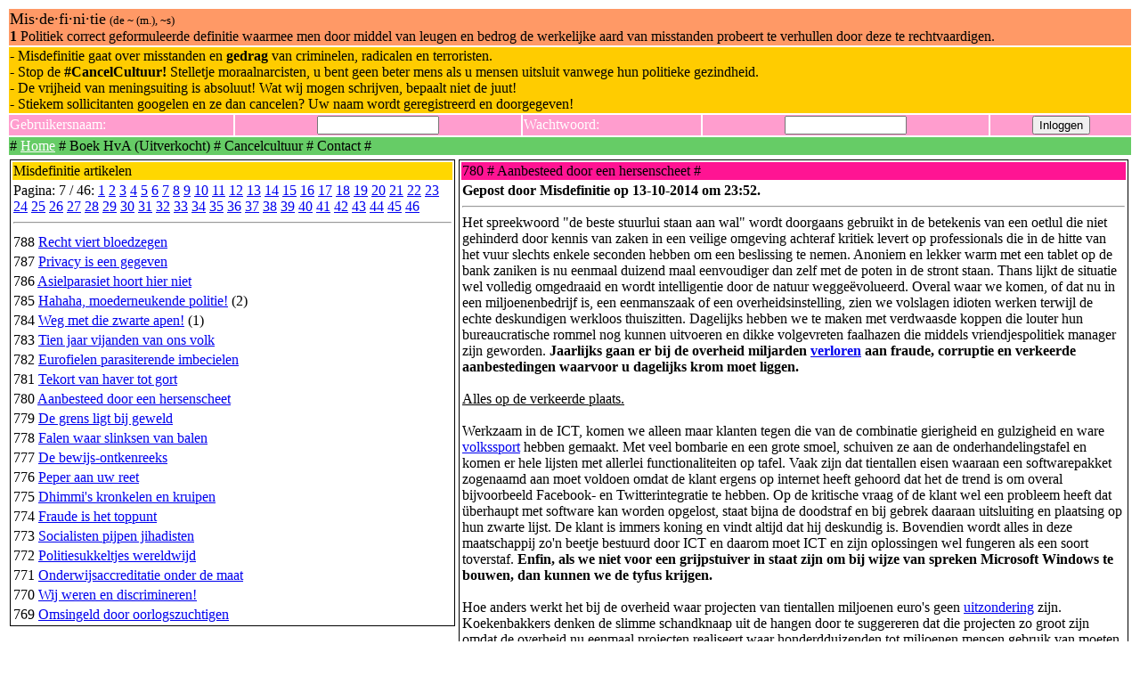

--- FILE ---
content_type: text/html
request_url: https://www.misdefinitie.nl/index.php?nieuws=780&pagina=1
body_size: 16054
content:
<!DOCTYPE HTML PUBLIC "-//W3C//DTD HTML 4.01 Transitional//EN">
<html>
<head>
<link rel="shortcut icon" href="https://www.misdefinitie.nl/favicon.ico" type="image/x-icon">
<meta http-equiv="Content-Type" content="text/html; charset=ISO-8859-1">
<meta http-equiv="Content-Language" content="nl">
<meta name="Copyright" content="Misdefinitie">
<meta name="language" content="nl">
<meta name="description" content="De site waar misdefinities de juiste definities krijgen.">
<meta name="keywords" content="misdefinitie, HvA, Hogeschool, Hogeschool van Amsterdam, Universiteit, HBO, WO, Hoger Onderwijs, onderwijs, misstanden, misdaad, intimidatie, discriminatie, fraude, laster, smaad, boek, publicatie, doofpot, schandaal, onderdrukking, hersenspinsel, geestesziek, gek, gestoord, psycholoog, agressie, school, kwaliteit, diploma, ingenieur, studie, opleiding, beroepsonderwijs, informatica, incidenten, gratis studiepunten, onderwijsinstelling, student, leerling, geheim, publiek geheim, pesten, pesterijen, terreur, systeem, constructie, constructiesysteem, maatschappij, sociaal, cultureel, politiek">
<meta name="viewport" content="width=device-width, initial-scale=1.0">
<title>780 Aanbesteed door een hersenscheet</title>
<STYLE TYPE="text/css">
<!--
BODY {  scrollbar-face-color: #FED6DD;
	scrollbar-3dlight-color: #FED6DD;
	scrollbar-track-color: #FF1493;
	scrollbar-shadow-color: pink;
	scrollbar-highlight-color: pink;
	scrollbar-darkshadow-color: pink; }

textarea { width: 100%; }

TABLE { border-style: solid; border-width: 1px; border-color: #000000; }

A.menu:link { color: #FFFFFF; }
A.menu:visited { color: #FFFFFF; }
A.menu:hover { color: #000000; }

A.footer:link { color: #FFFFFF; }
A.footer:visited { color: #FFFFFF; }
A.footer:hover { color: #FFFFFF; }

-->
</STYLE>
</head>
<body>
<form style="margin:0px;" action="index.php" method="post">
<table border="0" width="100%" style="border-width: 0px;">
<tr>
	<td bgcolor="#FF9966" colspan="5"><font size="4">Mis·de·fi·ni·tie</font> <font size="2">(de ~ (m.), ~s)</font><br>
<b>1</b> Politiek correct geformuleerde definitie waarmee men door middel van leugen en bedrog de werkelijke aard van misstanden probeert te verhullen door deze te rechtvaardigen.</td>
</tr>
<tr>
	<td bgcolor="#FFCC00" colspan="5">- Misdefinitie gaat over misstanden en <b>gedrag</b> van criminelen, radicalen en terroristen.<br>- Stop de <b>#CancelCultuur!</b> Stelletje moraalnarcisten, u bent geen beter mens als u mensen uitsluit vanwege hun politieke gezindheid.<br>- De vrijheid van meningsuiting is absoluut! Wat wij mogen schrijven, bepaalt niet de juut!<br>- Stiekem sollicitanten googelen en ze dan cancelen? Uw naam wordt geregistreerd en doorgegeven!</td>
</tr>

<tr>
        <td bgcolor="#FF9DCE"><font color="white" size="3">Gebruikersnaam:</font></td>
	<td bgcolor="#FF9DCE" align="center"><input type="text" name="gebruikersnaam" size="15"></td>
	<td bgcolor="#FF9DCE"><font color="white" size="3">Wachtwoord:</font></td>
	<td bgcolor="#FF9DCE" align="center"><input type="password" name="wachtwoord" size="15"></td>
	<td bgcolor="#FF9DCE" align="center"><font color="white" size="3"><input type="submit" value="Inloggen" name="inloggen"></font></td>
</tr>
<tr> 
	<td bgcolor="#66CC66" colspan="5"><font color="#000000"># <a href="https://www.misdefinitie.nl" CLASS="menu">Home</a> # Boek HvA (Uitverkocht) # Cancelcultuur # Contact #</font></td>
</tr>
</table>
</form>
<table border="0" width="100%" style="border-width: 0px;">
<tr>
	<td valign="top" width="40%">
	<table width="100%">
        <tr>
        	<td bgcolor="#FFD700">Misdefinitie artikelen</td>
        </tr>
<tr>
        <td bgcolor="#FFFFFF"><font size="3">Pagina: 7 / 46: 	<a href="https://www.misdefinitie.nl/index.php?nieuwspagina=1">1</a> 
	<a href="https://www.misdefinitie.nl/index.php?nieuwspagina=2">2</a> 
	<a href="https://www.misdefinitie.nl/index.php?nieuwspagina=3">3</a> 
	<a href="https://www.misdefinitie.nl/index.php?nieuwspagina=4">4</a> 
	<a href="https://www.misdefinitie.nl/index.php?nieuwspagina=5">5</a> 
	<a href="https://www.misdefinitie.nl/index.php?nieuwspagina=6">6</a> 
	<a href="https://www.misdefinitie.nl/index.php?nieuwspagina=7">7</a> 
	<a href="https://www.misdefinitie.nl/index.php?nieuwspagina=8">8</a> 
	<a href="https://www.misdefinitie.nl/index.php?nieuwspagina=9">9</a> 
	<a href="https://www.misdefinitie.nl/index.php?nieuwspagina=10">10</a> 
	<a href="https://www.misdefinitie.nl/index.php?nieuwspagina=11">11</a> 
	<a href="https://www.misdefinitie.nl/index.php?nieuwspagina=12">12</a> 
	<a href="https://www.misdefinitie.nl/index.php?nieuwspagina=13">13</a> 
	<a href="https://www.misdefinitie.nl/index.php?nieuwspagina=14">14</a> 
	<a href="https://www.misdefinitie.nl/index.php?nieuwspagina=15">15</a> 
	<a href="https://www.misdefinitie.nl/index.php?nieuwspagina=16">16</a> 
	<a href="https://www.misdefinitie.nl/index.php?nieuwspagina=17">17</a> 
	<a href="https://www.misdefinitie.nl/index.php?nieuwspagina=18">18</a> 
	<a href="https://www.misdefinitie.nl/index.php?nieuwspagina=19">19</a> 
	<a href="https://www.misdefinitie.nl/index.php?nieuwspagina=20">20</a> 
	<a href="https://www.misdefinitie.nl/index.php?nieuwspagina=21">21</a> 
	<a href="https://www.misdefinitie.nl/index.php?nieuwspagina=22">22</a> 
	<a href="https://www.misdefinitie.nl/index.php?nieuwspagina=23">23</a> 
	<a href="https://www.misdefinitie.nl/index.php?nieuwspagina=24">24</a> 
	<a href="https://www.misdefinitie.nl/index.php?nieuwspagina=25">25</a> 
	<a href="https://www.misdefinitie.nl/index.php?nieuwspagina=26">26</a> 
	<a href="https://www.misdefinitie.nl/index.php?nieuwspagina=27">27</a> 
	<a href="https://www.misdefinitie.nl/index.php?nieuwspagina=28">28</a> 
	<a href="https://www.misdefinitie.nl/index.php?nieuwspagina=29">29</a> 
	<a href="https://www.misdefinitie.nl/index.php?nieuwspagina=30">30</a> 
	<a href="https://www.misdefinitie.nl/index.php?nieuwspagina=31">31</a> 
	<a href="https://www.misdefinitie.nl/index.php?nieuwspagina=32">32</a> 
	<a href="https://www.misdefinitie.nl/index.php?nieuwspagina=33">33</a> 
	<a href="https://www.misdefinitie.nl/index.php?nieuwspagina=34">34</a> 
	<a href="https://www.misdefinitie.nl/index.php?nieuwspagina=35">35</a> 
	<a href="https://www.misdefinitie.nl/index.php?nieuwspagina=36">36</a> 
	<a href="https://www.misdefinitie.nl/index.php?nieuwspagina=37">37</a> 
	<a href="https://www.misdefinitie.nl/index.php?nieuwspagina=38">38</a> 
	<a href="https://www.misdefinitie.nl/index.php?nieuwspagina=39">39</a> 
	<a href="https://www.misdefinitie.nl/index.php?nieuwspagina=40">40</a> 
	<a href="https://www.misdefinitie.nl/index.php?nieuwspagina=41">41</a> 
	<a href="https://www.misdefinitie.nl/index.php?nieuwspagina=42">42</a> 
	<a href="https://www.misdefinitie.nl/index.php?nieuwspagina=43">43</a> 
	<a href="https://www.misdefinitie.nl/index.php?nieuwspagina=44">44</a> 
	<a href="https://www.misdefinitie.nl/index.php?nieuwspagina=45">45</a> 
	<a href="https://www.misdefinitie.nl/index.php?nieuwspagina=46">46</a> 
<br></font><hr></td>
</tr>

 
	<tr>
        	<td bgcolor="#FFFFFF"><font size="3">788 <a href="https://www.misdefinitie.nl/index.php?nieuws=788&amp;pagina=1">Recht viert bloedzegen</a> </font></td>
        </tr>
 
	<tr>
        	<td bgcolor="#FFFFFF"><font size="3">787 <a href="https://www.misdefinitie.nl/index.php?nieuws=787&amp;pagina=1">Privacy is een gegeven</a> </font></td>
        </tr>
 
	<tr>
        	<td bgcolor="#FFFFFF"><font size="3">786 <a href="https://www.misdefinitie.nl/index.php?nieuws=786&amp;pagina=1">Asielparasiet hoort hier niet</a> </font></td>
        </tr>
 
	<tr>
        	<td bgcolor="#FFFFFF"><font size="3">785 <a href="https://www.misdefinitie.nl/index.php?nieuws=785&amp;pagina=1">Hahaha, moederneukende politie!</a> (2)</font></td>
        </tr>
 
	<tr>
        	<td bgcolor="#FFFFFF"><font size="3">784 <a href="https://www.misdefinitie.nl/index.php?nieuws=784&amp;pagina=1">Weg met die zwarte apen!</a> (1)</font></td>
        </tr>
 
	<tr>
        	<td bgcolor="#FFFFFF"><font size="3">783 <a href="https://www.misdefinitie.nl/index.php?nieuws=783&amp;pagina=1">Tien jaar vijanden van ons volk</a> </font></td>
        </tr>
 
	<tr>
        	<td bgcolor="#FFFFFF"><font size="3">782 <a href="https://www.misdefinitie.nl/index.php?nieuws=782&amp;pagina=1">Eurofielen parasiterende imbecielen</a> </font></td>
        </tr>
 
	<tr>
        	<td bgcolor="#FFFFFF"><font size="3">781 <a href="https://www.misdefinitie.nl/index.php?nieuws=781&amp;pagina=1">Tekort van haver tot gort</a> </font></td>
        </tr>
 
	<tr>
        	<td bgcolor="#FFFFFF"><font size="3">780 <a href="https://www.misdefinitie.nl/index.php?nieuws=780&amp;pagina=1">Aanbesteed door een hersenscheet</a> </font></td>
        </tr>
 
	<tr>
        	<td bgcolor="#FFFFFF"><font size="3">779 <a href="https://www.misdefinitie.nl/index.php?nieuws=779&amp;pagina=1">De grens ligt bij geweld</a> </font></td>
        </tr>
 
	<tr>
        	<td bgcolor="#FFFFFF"><font size="3">778 <a href="https://www.misdefinitie.nl/index.php?nieuws=778&amp;pagina=1">Falen waar slinksen van balen</a> </font></td>
        </tr>
 
	<tr>
        	<td bgcolor="#FFFFFF"><font size="3">777 <a href="https://www.misdefinitie.nl/index.php?nieuws=777&amp;pagina=1">De bewijs-ontkenreeks</a> </font></td>
        </tr>
 
	<tr>
        	<td bgcolor="#FFFFFF"><font size="3">776 <a href="https://www.misdefinitie.nl/index.php?nieuws=776&amp;pagina=1">Peper aan uw reet</a> </font></td>
        </tr>
 
	<tr>
        	<td bgcolor="#FFFFFF"><font size="3">775 <a href="https://www.misdefinitie.nl/index.php?nieuws=775&amp;pagina=1">Dhimmi's kronkelen en kruipen</a> </font></td>
        </tr>
 
	<tr>
        	<td bgcolor="#FFFFFF"><font size="3">774 <a href="https://www.misdefinitie.nl/index.php?nieuws=774&amp;pagina=1">Fraude is het toppunt</a> </font></td>
        </tr>
 
	<tr>
        	<td bgcolor="#FFFFFF"><font size="3">773 <a href="https://www.misdefinitie.nl/index.php?nieuws=773&amp;pagina=1">Socialisten pijpen jihadisten</a> </font></td>
        </tr>
 
	<tr>
        	<td bgcolor="#FFFFFF"><font size="3">772 <a href="https://www.misdefinitie.nl/index.php?nieuws=772&amp;pagina=1">Politiesukkeltjes wereldwijd</a> </font></td>
        </tr>
 
	<tr>
        	<td bgcolor="#FFFFFF"><font size="3">771 <a href="https://www.misdefinitie.nl/index.php?nieuws=771&amp;pagina=1">Onderwijsaccreditatie onder de maat</a> </font></td>
        </tr>
 
	<tr>
        	<td bgcolor="#FFFFFF"><font size="3">770 <a href="https://www.misdefinitie.nl/index.php?nieuws=770&amp;pagina=1">Wij weren en discrimineren!</a> </font></td>
        </tr>
 
	<tr>
        	<td bgcolor="#FFFFFF"><font size="3">769 <a href="https://www.misdefinitie.nl/index.php?nieuws=769&amp;pagina=1">Omsingeld door oorlogszuchtigen</a> </font></td>
        </tr>
	</table>
	<br>
	</td>
    	<!-- Tweede kolom -->
    	<td valign="top" > <table border="0" width="100%">
			<tr>
          	<td bgcolor="#FF1493">780 # Aanbesteed door een hersenscheet #</td>
        	</tr>
		<tr>
        	<td bgcolor="#FFFFFF"><font size="3">
		<b>Gepost door Misdefinitie op 13-10-2014 om 23:52.</b>
		<hr>
		Het spreekwoord "de beste stuurlui staan aan wal" wordt doorgaans gebruikt in de betekenis van een oetlul die niet gehinderd door kennis van zaken in een veilige omgeving achteraf kritiek levert op professionals die in de hitte van het vuur slechts enkele seconden hebben om een beslissing te nemen. Anoniem en lekker warm met een tablet op de bank zaniken is nu eenmaal duizend maal eenvoudiger dan zelf met de poten in de stront staan. Thans lijkt de situatie wel volledig omgedraaid en wordt intelligentie door de natuur weggeëvolueerd. Overal waar we komen, of dat nu in een miljoenenbedrijf is, een eenmanszaak of een overheidsinstelling, zien we volslagen idioten werken terwijl de echte deskundigen werkloos thuiszitten. Dagelijks hebben we te maken met verdwaasde koppen die louter hun bureaucratische rommel nog kunnen uitvoeren en dikke volgevreten faalhazen die middels vriendjespolitiek manager zijn geworden. <b>Jaarlijks gaan er bij de overheid miljarden <a href="http://www.rtlnieuws.nl/nieuws/politiek/ict-fraude-sjoemelende-ambtenaren-onder-de-loep">verloren</a> aan fraude, corruptie en verkeerde aanbestedingen waarvoor u dagelijks krom moet liggen.</b><br />
<br />
<u>Alles op de verkeerde plaats.</u><br />
<br />
Werkzaam in de ICT, komen we alleen maar klanten tegen die van de combinatie gierigheid en gulzigheid en ware <a href="http://www.computable.nl/artikel/opinie/overheid/5189491/1277202/het-gaat-niet-om-ict-maar-om-organisatieinnovatie.html">volkssport</a> hebben gemaakt. Met veel bombarie en een grote smoel, schuiven ze aan de onderhandelingstafel en komen er hele lijsten met allerlei functionaliteiten op tafel. Vaak zijn dat tientallen eisen waaraan een softwarepakket zogenaamd aan moet voldoen omdat de klant ergens op internet heeft gehoord dat het de trend is om overal bijvoorbeeld Facebook- en Twitterintegratie te hebben. Op de kritische vraag of de klant wel een probleem heeft dat überhaupt met software kan worden opgelost, staat bijna de doodstraf en bij gebrek daaraan uitsluiting en plaatsing op hun zwarte lijst. De klant is immers koning en vindt altijd dat hij deskundig is. Bovendien wordt alles in deze maatschappij zo'n beetje bestuurd door ICT en daarom moet ICT en zijn oplossingen wel fungeren als een soort toverstaf. <b>Enfin, als we niet voor een grijpstuiver in staat zijn om bij wijze van spreken Microsoft Windows te bouwen, dan kunnen we de tyfus krijgen.</b><br />
<br />
Hoe anders werkt het bij de overheid waar projecten van tientallen miljoenen euro's geen <a href="http://www.binnenlandsbestuur.nl/bestuur-en-organisatie/kennispartners/nysingh-advocaten-notarissen/eindrapport-naar-grip-op-ict.9450783.lynkx">uitzondering</a> zijn. Koekenbakkers denken de slimme schandknaap uit de hangen door te suggereren dat die projecten zo groot zijn omdat de overheid nu eenmaal projecten realiseert waar honderdduizenden tot miljoenen mensen gebruik van moeten maken, maar dat is te simpel gedacht. Bij software die een paar ton kost en op een heel serverpark moeten draaien, kunnen we ons daar nog wel wat bij voorstellen, maar kom op, als het gaat om mislukte projecten waar letterlijk 5 miljard per jaar mee gemoeid is en we krijgen te zien dat het feitelijk om simpele (web)software gaat die zo'n beetje door iedere eenmanszaak ontwikkeld had kunnen worden, dan krijgen we toch een <a href="http://www.nrc.nl/nieuws/2014/05/12/ambtenaar-gebaat-bij-falende-ict-projecten">ranzige</a> smaak in de bek van de fraude, corruptie en belangenverstrengeling. Zo dom zullen professionals toch niet zijn? Hier moet veel meer aan de hand zijn. <b>Overheden werken doorgaans samen met grote ICT-reuzen die er alles aan doen om de overheid zo krachtig mogelijk uit te persen.</b><br />
<br />
De vraag is hoe het mogelijk is dat er <a href="http://www.geenstijl.nl/mt/archieven/2014/10/overheid_ict.html">miljarden</a> worden verspild terwijl men commercieel bij wijze van spreken al moeilijk doet over wisselgeld. Om te beginnen zien we een fors gebrek aan kennis van ICT. Beleidsmakers schijnen niet goed te weten wat ze met ICT aan moeten en kennen de mogelijkheden niet van de software die ze willen aanschaffen. Beperkte kennis begint zijn tol al te eisen tijdens de erbarmelijke opleidingen. Goede opleidingen zijn schaars. De meeste ICT'ers moeten het doen met halfbakken opleidingen; vooral op het mbo en het hbo is het bar en boos. Zo hebben wij jaren geleden met eigen ogen kunnen aanschouwen dat het hbo qua niveau sterk achterloopt bij wat ze op de havo hebben moeten leren. Programmeerkennis blijft op het niveau van wat zelfstudie hangen en groepswerken / management waar het competentiegerichte onderwijs groot mee is geworden, is niks meer dan een standaard rijtje onzin. <b>Veel studenten bestormen de arbeidsmarkt zonder kennis van zaken. Ondanks hun mooie papiertjes van "gerenommeerde" opleidingen.</b><br />
<br />
Kennis valt in waardeloze stukjes uiteen in organisaties met een dikke laag aan volgevreten en overbetaalde managers. Waarom zijn kleine ondernemers op het gebied van dienstverlening vaak te prefereren boven de grote logge toko's die met miljoenenbudgetten werken? Omdat zij gewoon zonder bullshit aan het werk gaan, hun vak met hart en ziel uitoefenen en gewoon goede producten willen leveren. Al was het maar omdat als zij poep aanbieden, de klant er de volgende keer niet meer terug komt. Zij hebben geen bureaucratisch gedrocht achter zich staan om de verantwoordelijkheid mee af te schuiven. Zij kunnen niet aan politiek doen om hun <a href="http://www.computable.nl/artikel/nieuws/overheid/5184118/1277202/overheid-mist-structurele-rem-op-ictfalen.html">falen</a> in de doofpot te stoppen. Wil de klant een stuk software om zijn rotzooi op internet aan de man te brengen, dan moet er een technisch superieur stukje techniek komen om een webwinkel aan te sturen. Bij grote organisaties komt er een politieke vraag via de top zo naar beneden. <b>Managers en andere leidinggevenden zien ICT vaak als sluitstuk op de begroting en handelen in vriendjespolitiek en verkeerde bezuinigingen.</b><br />
<br />
Kennis is wel aanwezig bij goed opgeleide ICT'ers, maar die zijn peperduur. Bizar eigenlijk, want de overheid werkt doorgaans met vaste salarisschalen. Gesteld wordt dat als men enkel die schalen zou hanteren en de deskundigen daadwerkelijk in dienst zou nemen, de concurrentie vanuit de bedrijven veel te sterk is omdat die commerciële hoeren veel meer geld zouden bieden. Dit probleem wordt door ambtenaren omzeild door mensen niet in vaste dienst te nemen, maar gebruik te maken van externen. Die externen werken freelance. Nadeel is dat die freelancers hun volledige ondernemersrisico gedekt willen zien en daardoor torenhoge tarieven vragen. Ruim 400 euro per uur is geen uitzondering en dan moet u bedenken dat als u komt solliciteren, ze 4000 bruto per maand al veel geld vinden. Goedkopere krachten inhuren kan niet, want die freelancers worden aangeleverd door eveneens externe bureau's. <b>Werving- en selectiebureaus en andere louche organisaties, hebben er belang bij dat de overheid uit hun beperkte vijver moet vissen.</b><br />
<br />
Waanzin, tussen de 700.000 werklozen die we thans hebben zitten zoveel goede mensen dat de kennis permanent en tegen een fractie van de prijs aanwezig kan zijn, maar toch blijven <a href="http://www.automatiseringgids.nl/nieuws/2014/20/ict-bij-overheid-werk-van-kneusjes">kneusjes</a> elkaar dekken door wederzijdse hand- en spandiensten. Zulke constructies worden nog belachelijker gemaakt door een eindeloze drang naar uitbesteden wat niet intern aanwezig is. Personeel wordt extern gehuurd en ook de organisaties die projectgroepen moeten vormen voor het zoveelste verspillende project, worden via externe aanbestedingsprocedures gerealiseerd. Het gevolg is dat projecten veel te groot worden gemaakt en er veel te veel mensen bij betrokken zijn zonder dat iemand nog overzicht heeft over de verspilling die ermee gemoeid gaat. Alles moet worden doorberekend terwijl ze in de praktijk misschien al geholpen zouden zijn met software die standaard uit de doos komt en hooguit een paar honderd euro per jaar kost. <b>Stapelen van bevoegdheden, verantwoordelijkheden, externen en enorme geldstromen kan niet goed gaan.</b><br />
<br />
Een typisch voorbeeld is het fiasco dat zich vaak in het onderwijs voltrekt. Leerlingen hebben onderwijs nodig. Aannemen van een leerkracht volstaat. In plaats van hem centraal te betalen, zet de overheid een hele administratie op. Voor die administratie moeten allerlei protocollen geschreven worden en daar worden externe <a href="https://da.nny.nl/201410/overheid-jaag-toch-al-die-externe-adviseurs-voor-ict-de-deur-uit.php">adviseurs</a> voor aangetrokken. Voorts moet er een systeem zijn om de verantwoordelijkheid te delen. Er komt een managementlaag. Die kan die taak niet alleen af, dus moeten er nog onderkruipers en hielenlikkers bij. Al die mensen moeten gecoördineerd worden door een coördinator. Die vervolgens ook weer leidinggevenden boven zich heeft. Daarboven zit nog de grote baas die veelal corrupt is. Vandaar dat ze er nog een bestuur boven zetten en om te voorkomen dat ook zij gaan frauderen, komen er nog diverse commissies. Opeens is het geld op en wat dan? De leraar wordt ontslagen. <b>Politici bemoeien zich ermee, leggen weer eisen neer en scholen zijn verplicht om dure leraren aan te nemen met 1 specifieke opleiding.</b><br />
<br />
Om dat hele bolwerk in goede banen te leiden, komt de politiek met het idee dat ICT hot is en dat iedereen het moet gebruiken. De directeur smoest wat met zijn bestuur en hop, een toko als <a href="http://www.nrcq.nl/2014/06/05/capgemini-vaakst-betrokken-bij-te-dure-ict-projecten-van-de-overheid">Capgemini</a> wordt al snel veel te duur ingehuurd om maatwerk software te produceren. De meeste organisaties hebben aan goedkope standaardsoftware genoeg, zeker gezien het feit dat de meeste processen zo'n beetje allemaal aan elkaar gelijk zijn, maar de leiding die geen flikker weet van ICT denkt dat alleen het allerduurste maatwerk goed genoeg is. Wat is het resultaat? Een log en brak stukje software dat voor niemand werkt en waar iedereen over kankert, maar dat wel zoveel geld heeft gekost dat het ten koste gaat van de elementaire bedrijfsprocessen. Zoveel scholen met onnodige troep waar het onderwijs om te janken is. Zoveel overheidsorganisaties die de mist in gingen en achterbleven met de kater van onbruikbaar gereedschap. <b>Wees nu eens realistisch. Wij kopen ook geen privéjet van miljoenen euro's om dagelijks naar het werk te gaan. Zeker niet als de trein volstaat.</b><br />
<br />
Is het dan werkelijk zo lastig? Serieus, vaak gebeuren er dingen onder onze neus waar we geen hoogte van krijgen. Vaak zijn de kosten die gemaakt worden onnodig door de domheid van degene die mag beslissen. Tien jaar geleden werden we door de Universiteit van Amsterdam om advies gevraagd over de ontwikkeling van een enquêtesysteem ten behoeve van studentenevaluaties. Men had reeds offertes liggen variërende van enkele tienduizenden euro's tot een paar ton en daarna jaarlijks nog tonnen aan onderhoud, nazorg, begeleiding en opleiding van degenen die het systeem moesten gebruiken. Hele lijstjes aan functionaliteiten vlogen ons om de oren en we kregen zo het idee dat ze van plan waren om een platform te bouwen met de omvang van Youtube. De directeur had zo zijn twijfels. Hoe kon simpele vragenlijstsoftware zo duur uitpakken? Weliswaar moesten een paar duizend studenten het gaan gebruiken, maar toch. <b>Na alle documentatie te hebben doorgenomen en een aantal gesprekken gevoerd te hebben, kwamen we tot de slotsom: bullshit, dat kan beter.</b><br />
<br />
Afgesproken werd dat onze beheerder, destijds afgestudeerd ingenieur en bezig met zijn tweede studie, deze opdracht samen met een collega op zich zou nemen. Uiteindelijk moest dat een webapplicatie opleveren waarin een paar duizend studenten per jaar een digitale evaluatie konden invullen. Zou dat goed lopen, dan kon het systeem geschaald worden voor alle studenten van de universiteit. De kosten waren gelijk aan het salaris dat een junior ingenieur in loondienst zou ontvangen voor 2 maanden. Een peulenschil dus. En dat geld hebben we nooit ontvangen, want onze beheerder heeft de directeur aangeboden de opdracht uit te voeren in het kader van zijn afstuderen. Zo gezegd, zo gedaan. Het product werd in samenwerking met alle betrokkenen ontwikkeld, uitvoering getest en uiteindelijk in productie genomen. Destijds regelde Misdefinitie de webhosting en werd het project succesvol afgesloten. <b>Ondanks dat er een kant en klaar product lag dat zich bewezen had, was het niet mogelijk om vervolgafspraken te maken.</b><br />
<br />
Desgevraagd legde de directeur ons uit dat de universiteit alleen gebruik wil maken van zijn eigen leveranciers en dat er organisaties waren die voorrang kregen boven externen. Wel had hij de eindverantwoordelijkheid. We gaven aan dat hij de software kon blijven gebruiken en daarbij het onderhoud, opleiding en begeleiding erbij kon nemen tegen een gewoon regulier salaris van een ICT-medewerker. Een salaris dat begint bij 2000 euro bruto per maand en hooguit stijgt tot 4000. Ter vergelijking: freelancers vragen 400 euro per uur en onderhoudscontracten van grote softwareprojecten kunnen in de tonnen lopen. De directeur beloofde het te bespreken en contact op te nemen. U raadt het al: er werd nooit meer contact opgenomen. Later vernamen we dat de directeur een niet nader te noemen organisatie in de arm heeft genomen, een heel nieuw product heeft laten ontwikkelen en een paar miljoen belastinggeld verspilde. <b>Onbegrijpelijk dat overheidsleidinggevenden zo makkelijk omspringen met geld van de belastingbetaler.</b><br />
<br />
Projecten worden onnodig uitbesteed aan de reuzen in de ICT-wereld die alle macht hebben om er een potje van te maken. Raamcontracten zouden verkeerde uitbestedingen moeten voorkomen. Ambtenaren lijken echter slechts een brein zo groot als een walnoot te hebben. Uitbesteden gaat mis dus wat doen ze? Ze besteden de procedure om uit te besteden ook uit. Handig, het is alsof ze de kredietcrisis willen bestrijden door nog meer te lenen. Of een kind minder aantrekkelijk maken voor pedofielen door hem alvast te ontmaagden. Niet handig zeggen wij, maar wie luistert daar nu naar? Ambtenaren houden zich graag vast aan rigide normen en strenge regeltjes. Voor zover het om de normale burger gaat, want in de interne organisatie blijken ze onbeperkt te kunnen <a href="http://www.telecompaper.com/nieuws/rijksrecherche-voert-onderzoek-uit-naar-ict-fraude-overheid--1045773">rotzooien</a> met geldstromen. Nadenken? Nergens voor nodig. Kop in het zand zoals links met zijn kop in de hol van de kamelen zit. Links lullen en rechts vullen. <b>Fuck die raamcontracten die bevriende leveranciers bevoordelen die dan weer onder-leveranciers inschakelen die de boel verzieken.</b><br />
<br />
De input van de klant (in dit geval de overheid) zou te miniem zijn om de projecten tot een goed einde te brengen. Dat is wel erg makkelijk. Aan de ene kant gaan alle methoden voor softwareontwikkeling ervan uit dat de klant goed en helder weet te formuleren wat hij nodig heeft en waarom. Aan de andere kant hoort de professionele dienstverlener er door zijn deskundigheid achter te komen wat de klant nodig heeft. Er is geen excuus om prutswerk te leveren. Software dat de <a href="https://www.misdefinitie.nl/index.php?nieuws=623&pagina=1">tentamenplanning</a> van een universiteit moet bijhouden, moet per definitie goed functioneren. Het systeem mag niet vastlopen, te traag reageren of helemaal niet doen waar het voor gebouwd is. Wel kan het zo zijn dat bepaalde functionaliteit er niet in zit omdat de klant daar van te voren niks over gezegd heeft, maar wat er geleverd wordt, moet gewoon werken. Heel vaak zien we dat er simpelweg rotzooi wordt geleverd en dat accepteren ze. <b>Lever als kleine ondernemer iets slechts voor 2 kwartjes en u wordt kapot gemaakt. Lever als ICT'er prutswerk voor miljoenen en u bent een held.</b><br />
<br />
Leveranciers wijten het falen aan het <a href="http://www.consultancy.nl/nieuws/9361/ict-projecten-overheid-hebben-verandermanagers-nodig">over-management</a> bij de overheid dat ook bij veel commerciële bedrijven zichtbaar is. Zij stellen te waarschuwen voor problemen, maar hun adviezen zouden stelselmatig in de wind worden geslagen. Dat zij daar wel belang bij hebben aangezien ze dan stukken meer kunnen vragen dan wanneer alles in een keer goed gaat, verzwijgen ze voor het gemak. "Ja, maar wat kunnen we doen dan? Weigeren? Dan stapt de overheid simpelweg naar de concurrent." Klopt, dat is een groot probleem binnen de overheid. Er zijn maar een paar bevriende leveranciers die om en om de bal krijgen om te scoren. Deskundigheid betekent eigenlijk geen "fuck". De overheid heeft in veel gevallen er zelfs belang bij dat projecten falen om politieke redenen. Stel dat de UWV-website perfect zou <a href="http://www.frankwatching.com/archive/2014/10/28/overheid-de-oplossing-voor-het-leed-dat-it-projecten-heet">functioneren</a> en alle vacatures zou bevatten. Dan zou de regering moeten toegeven dat er helemaal geen werk is. <b>"Nederlanders willen geen vies werk doen en daarom halen we Marokkanen hierheen!" Ja dag, mensen vinden de banen niet. Hoe komt dat?</b><br />
<br />
Kijk eens kritisch om u heen en bedenk bij elk falend systeem wat nu echt de consequentie zou zijn als het goed zou werken. Technisch gezien zijn we als mensheid in staat om fantastische dingen te doen. Zulke systemen vallen dus ten prooi aan onkunde, sabotage en frustratie. Waarom? Omdat goed werkende systemen een heleboel achterlijk mensen overbodig maken. We durven te stellen dat de meeste mensen die nu aan het werk zijn, werk doen dat eigenlijk niet nodig is op die manier. Werk dat kunstmatig gecreëerd wordt door sabotage. Denk aan het opnemen van aangiften bij de politie. Dat kan prima online, maar dan hebben al die incompetente machtsgeile mannetjes die graag willen bepalen welke huidskleur wel en geen aangifte mag doen, geen werk meer. Dan kan de zieligheidsindustrie moeilijker zijn werk doen. Waar hebben we al die huppelkutjes achter de balie voor nodig als afspraken maken ook online kan? <b>Heel Nederland is vergeven van de overbodige idioten die een vast budget krijgen dat ze moeten verspillen voor nog meer geld.</b><br />
<br />
Computers die niet werken, leveren geld op voor ICT'ers. Tandartsen die onze tanden slecht vullen, verdienen extra geld als we met pijn terugkomen. Domme managers die zo kortzichtig zijn dat ze denken dat hun verouderde kennis nog waarde heeft, slaan in het rond om hun positie te behouden. Aandacht voor kwaliteit? Nergens voor nodig: die bedrijven zijn toch al groot gemaakt door vriendjespolitiek en nieuwkomers krijgen geen enkele kans. Alles en iedereen moet mee snoepen met de koek wat projecten extra complex maakt. Een simpel invulformuliertje wordt door een 50-tal mensen opgeblazen tot een project dat miljoenen kost en wat levert het op? Halfbakken software die voor niemand goed werkt, maar wat wel weer werkverschaffing oplevert voor die zogenaamde deskundigen die dan weer de enigen zijn die weten hoe het werkt. Het doet ons een beetje denken aan kwakzalvers die u speciale zalfjes willen verkopen. <b>U bent ziek! U heeft een probleem! Koop ons medicijn of onze software en uw problemen verdwijnen. Uw geld ook, daar niet van.</b><br />
<br />
Iedereen kent wel de grote dienstverleners Capgemini, Atos en KPMG. Bedrijven die leven van het afpersen van de overheid. Waar de ambtenaren heus wel weten dat ze in hun aars genaaid worden. "Wat kunnen we doen? Rechtszaken voeren helpt heus niet hoor." Nee, maar kappen met die kuthonden wel. Vraag voor de grap eens aan de kleinere bedrijven wat ze ervan vinden. Geef eens een hele lading zzp'ers de kans om ook eens een opdracht binnen te slepen. Stop de fraude en corruptie door mensen die aan belangenverstrengeling kunnen doen, al voor de start van het project te ontmaskeren. Rot even op met dat gelul over besparing. Hele procedures en trajecten doorlopen om op papier een paar centen te sparen terwijl de geldkraan aan de andere kant wagenwijd open staat. Neem als overheid zijnde gewoon goede mensen in dienst en ja, die zijn er getuige de extreme werkloosheid. Trap niet in de praatjes van leveranciers. <b>Alles is de schuld van de klant? Zij zijn toch ook professionals of niet dan?</b><br />
<br />
Incompetentie en de drang steeds de fundering onder het huis te verneuken, sluipt er al vroeg in. Onze beheerder is zijn carrière begonnen door het volgen van de opleiding Informatica op het hbo. Wel, u kent allemaal de niet zo fraaie geschiedenis van de Hogeschool van Amsterdam waar onder andere die opleidingen gegeven worden, maar dat even ter zijde. Net na de invoering van de tweede fase (het studiehuis) in het voortgezet onderwijs, was het werken in projectgroepjes ook overgeslagen naar het hbo. Het idee was om in kleine groepen van zes "deskundigen" grote projecten te kunnen aanpakken omdat al het werk teveel geacht werd voor een persoon. En zes weten meer dan 1 niet waar? Aldaar kreeg hij een "collega" die behalve dat hij geen Nederlands sprak en sowieso niet deugde in zijn vak, ook de irritante neiging had om de verantwoordelijkheid voor cruciale projectdeel naar zich toe te trekken. <b>Oliedomme gasten waarvan we denken dat zij hun eigen piemel niet eens kunnen vinden, zouden wel even de blauwdruk gaan bepalen.</b><br />
<br />
Meneer werd een "databasespecialist". Een database is net een kaartenbak en die is waardeloos zonder goede indeling. Dus wordt er van te voren in het team een indeling besproken waarna de "specialist" dat gaat omzetten in een zooi tabellen. Staat het databaseontwerp eenmaal vast, dan moet iedere programmeur die tabellen gebruiken in zijn software. Het kan dan niet meer veranderd worden. Wordt de database toch veranderd, dan is dat net als het slopen van de fundering van een woning. Dan stort het huis in en moet het opnieuw gebouwd worden. Zit er maanden programmeerwerk in, dan is dat deels verloren. Die klojo beheerste echter zijn vak niet en voegde steeds nieuwe velden toe waardoor de software van de programmeurs niet meer werkte. En elke keer moest het weer aangepast worden. Het boeide die dwaas geen reet. Zijn falen moest verborgen worden door de talloze veranderingen, meer niet. <b>Op het hbo steek je zo'n woestijnrat een veer in zijn hol, krijg je een 6 en haat je de rest van je leven Marokkanen. In de praktijk lukt dat niet.</b><br />
<br />
Eisen veranderen continu en dat is en blijft een van de ergste valkuilen van ICT-projecten. Projectmanagementmethoden als DSDM en Prince-II zijn erop gericht om dat te voorkomen door van te voren prioriteitenlijstjes op te stellen en keiharde afspraken te maken over welke functionaliteit gebouwd gaat worden en wat alleen maar voor de heb is. Het zijn steeds dezelfde technieken die in al die waardeloze opleidingen aangeleerd wordt waar dan weer een certificaat voor gehaald kan worden. De theorie is leuk, maar midden in een mijnenveld vol politieke druk, is het ondoenlijk om mensen aan hun afspraken te houden. Levert het brakke software op, dan wordt die rotzooi weer gecompenseerd door nog slechtere software te ontwikkelen. Hoe vaak hebben we niet kunnen zien dat slechte code keer op keer opnieuw gebruikt wordt om zogenaamd tijd te sparen? Opdrachten horen al duidelijk te zijn. <b>Beveiliging is een belangrijk aspect dat vergeten wordt omdat software zo lek als een mandje wordt door de veranderingen.</b><br />
<br />
Vage eisen zijn altijd een risico omdat ze managers verleiden enkel naar de prijs te kijken. De rest snappen ze toch niet. Dus kiezen ze de goedkoopste partij die zogenaamd alle eisen in zijn offerte heeft. Denk aan de Fyra: de overheid wilde een paar miljoen sparen en nam een Italiaans bedrijf in de arm dat goedkoper was dan de marktconforme prijs. Gevolg: een miljoenenstrop omdat het product voor dat geld simpelweg niet kon functioneren. Goedkoop is duurkoop, dat weet u als consument zelfs. Geen Yoko en Lada als u iets wilt dat goed functioneert. Waarom dan toch voor zo'n klote bedrijf kiezen als de gevestigde namen al hebben gezegd dat het voor dat geld onmogelijk is? "De klant zou meer moeten testen," roepen de leveranciers. Iedereen schuift zo zijn <a href="http://www.ftm.nl/exclusive/de-ict-dramas-bij-de-overheid-niemand-wordt-afgerekend-op-falen">verantwoordelijkheid</a> af en allemaal verdienen ze dik aan al dat falen. Het zou geen slecht idee zijn om het risico bij de leverancier te leggen. <b>Resultaatsverplichtingen zijn echter lastig omdat er in een project zoveel fout gaat dat iedereen schuld is.</b><br />
<br />
Een ander groot probleem is dat software geen tovermiddel is die wonder boven wonder een werkwijze, mentaliteit of motivatie kan veranderen. Hoe vaak hebben we het al niet meegemaakt dat mensen ons aankijken alsof ze water zien branden als we ze vertellen dat ze voor hun situatie helemaal geen extra software nodig hebben. Geven we aan dat de problemen dieper in de organisatie liggen en dat de ellende wordt veroorzaakt door lamlendig gedrag, dan worden we bijna vermoord. "Lachwekkend," noemde een manager ons idee. "Als we dit rapport naar voren brengen in ons bedrijf, dan hebben we ruzie in de tent." Ja, maar het is wel de waarheid. De beste software ter wereld gaat die domme imbeciele apen in uw bedrijf niet redden. Binnen de top zijn er echter veel mensen die helemaal lyrisch zijn over een product of bedrijf dat ze ten koste van alles daarvan gebruik willen maken. Ook al is het aantoonbaar slechter. <b>Beschouw ICT eens als gereedschap dat niet altijd en overal voor geschikt is. U slaat ook geen spijkers in de muur met een schroevendraaier.</b><br />
<br />
<u>Overweging.</u><br />
<br />
Alle ellende met ICT waarmee we 5 miljard per jaar kunnen besparen schuiven op amateurisme en onkunde, is te makkelijk. Zelfs bij de overheid zijn er wel ergens in een donker hol nerds te vinden die veel verstand hebben van ICT. Het grootste verschil met kleine ondernemers en de overheid is niet alleen de hoeveelheid geld en goede mensen die ze hebben, maar de extreme politieke druk die de overheid kent. Druk die door de overheidsambtenaren zelf wordt opgelegd, maar dat ter zijde. De verantwoordelijke ministers hebben van ICT doorgaans geen kaas gegeten en zouden het verschijnsel het liefst negeren zoals ze dat met alles doen wat boven hun pet groeit. Lekker de struisvogel uithangen en zolang er miljoenenprojecten kunnen worden aanbesteed die met name zijn vriendjes bevoordeelt, zit alles in kan en kruiken. In de Tweede Kammer kunnen de kakkerlakken zich fijn ingraven in hun vermeende onschuld. <b>Politiek is de boosdoener en niemand wil echt veranderen of de boel eens flink herstructureren zodat we fraude en corruptie kunnen uitbannen.</b><br />
<br />
Natuurlijk, de overheid gedraagt zich zo amateuristisch als wat en dat is op alle terreinen duidelijk zichtbaar. Postbus 51 behandelt burgers als dwaze mongolen omdat ze zelf niet beter weten. Alle sectoren waar de overheid bij betrokken is, lijden verlies en kunnen alleen nog bestaan omdat er zinloos grote sommen met geld ingepompt worden. De overheid begrijpt niet wat ICT is en creëert daarom maar een wirwar aan losse eilandjes waarop ambtenaren maar lukraak doen wat hen het beste uitkomt. Het is een draak van een systeem geworden waarin de losse schakels allang niks meer kunnen uitrichten. Want met alle respect: als zo'n tyfusmanager ons een paar ton wil betalen voor iets wat we aan consumenten al voor een paar tientjes kunnen bieden (ja, we kennen het verschil in kwaliteit echt wel), dan zullen wij niet weigeren. Neem maar lekker veel af, dan kunnen we ook eens profiteren van de staat. <b>Binnen de politiek heerst een debatcultuur. Gaat er iets grandioos mis, dan wordt er eventjes ontkend in de Kamer en gaat alles weer zijn gang.</b><br />
<br />
Europese regels voor aanbestedingen maken het er allemaal niet makkelijker op. Nog meer idiote eisen waaraan een project moet voldoen. Nog meer mensen nodig om dat allemaal te coördineren. En dan die talloze commissies en bedrijven die hun bestaansrecht ontlenen aan nutteloze evaluatierapporten die toch in de papierversnipperaar belanden. Eindeloos ouwehoeren, maar het gezonde verstand wordt steevast verbannen. Ministers komen met gare plannen aan in een zielige poging hun naam aan een prestigeproject te verbinden. Nieuwe software voor de overheid? Even denken, laten we gaan knoeien met DigiD. Dat wordt door de meeste mensen alleen gebruikt om aangifte te doen bij de Belastingdienst wat ook al tientallen jaren op andere manieren kan, maar nee, er moet een dom systeem komen met net zoveel functionaliteit als het inlogscherm van de gemiddelde website. Uiteraard zo <a href="http://www.powned.tv/nieuws/tech/2014/10/digid_lek_in_24_gemeenten.html">lek</a> als een mandje. <b>Idioten inhuren kan straffeloos omdat de politiek niet zal protesteren. Welke minister geeft nu toe dat er onder zijn beleid gefaald wordt?</b><br />
<br />
"Ja maar het alternatief voor ICT is ook duur." Klopt, als het op dezelfde manier wordt geregeld wel. Vaak kunnen dingen beter blijven zoals ze zijn. Waarom hebben we overal software voor nodig? Waarom moet alle informatie opgeslagen worden? En waarom eindigt het altijd met de uitvoering van een algemene database die later lek blijkt te zijn waardoor al uw gegevens op straat liggen? Dat is geen zuivere koffie. Dat is politiek. Privacyschending expres laten voortbestaan door slechte systemen die gegevens toegankelijk maken voor iedereen en dan tegen de mensen zeggen dat er nog een project moet komen om die shit te beveiligen. Zodat hun vriendjes ook weer poen hebben om hun derde villa mee te bekostigen. Individuen kunnen niet aan de bel trekken als ze misstanden ontdekken. Ontslag en maatschappelijke diskwalificatie dreigt. Dus gaat iedereen gewoon door met dit gesodemieter en zwijgen ze. <b>"Commerciële bedrijven zijn net zo zuigend." Zeker, maar als zij fucken gaan onze belastingen niet omhoog.</b><br />
<br />
Mensen zijn van nature slecht en hooguit in de hand te houden middels de dreiging van straf en een systeem dat de kat niet op het spek bindt. Zorg voor een hoogopgeleide minister van ICT die de algemene kaders van het beleid kan vaststellen. Richt het ambtenarenapparaat dat de boel moet controleren zo in dat er geen ICT-projecten meer worden gerealiseerd tenzij dat aantoonbaar nodig is. De plannen moeten openbaar besproken worden gerelateerd aan de politiek, want daar komt het vandaan. Het gaat niet om ICT, alles draait om een minkukel die zijn politieke harde plasser in de kont van zijn maten wil steken. Hoezo een ICT-project om alle vingerafdrukken op te slaan? Dat plan zou er politiek sowieso niet door mogen komen. Laat staan dat het tot een concrete uitvoering moet worden gebracht. Hoezo DigiD of peperdure systemen van universiteiten? Gebruik de standaardfaciliteiten maar die gratis zijn. <b>Bij verkiezingen is ICT het ondergeschoven kindje, maar als we hier de verspillingen stoppen, is bezuinigen niet meer nodig.</b><br />
<br />
Politici die beslissingen moeten nemen, weten echter geen sodemieter. Ze bedenken prachtige proefballonnetjes en suggereren dat ICT het wondermiddel maar werkend moet toveren. Haalbaarheid toetsen? Wat is dat? Dan komen ze met het plan om een ICT-bureau op te richten. Falen wordt dan geaccepteerd en als feit beschouwd en dat bureau moet achteraf toetsen als het geld allang is uitgegeven. Grote projecten van 5 miljoen moeten weliswaar worden aangegeven, maar dan splitsen ze die projecten gewoon en omzeilen ze zo de regels. Het blijven wel bureaucraten en die zijn gewend om de wet in zijn aars te nemen door kommaneuken. ICT moet losgekoppeld worden van absurde politieke eisen. De ene wil wel een vakje "nationaliteit" en de ander wil het liefst dat de uitkeringen automatisch verhoogd worden. Wat is dat voor gelul? En dan maar rapporten schrijven en onderzoeken doen voor de schijn van deskundigheid. <b>Belangenverstrengeling is zoals gewoonlijk de grootste vijand als het om "integere" procedures gaat.</b><br />
<br />
Deskundigen lijken het unaniem met elkaar eens te zijn over de opvatting dat er voor dit probleem geen oplossing te vinden is. Gaat de klant beter zijn huiswerk doen, dan wordt hij alsnog misbruikt door louche leveranciers. Wordt het risico bij de leverancier gelegd, dan zal hij er alles aan doen om daar munt uit te slaan en zich juridisch in te dekken. Werken met klokkenluiders zorgt enkel voor verwoeste levens van hen die hun nek uitsteken. Trekken we budgetten weg, dan gaan ze dat geld weghalen bij anderen. Proberen we de corruptie aan te pakken, dan weet de top altijd wel de dans te ontspringen. Ontkennen tijdens een vrijblijvende enquête is voldoende. Naast de genoemde zaken in dit artikel, zit de oplossing echter in het volledig afbouwen van dit systeem. We moeten het systeem ontdoen van alle overhead, management en beleidsmakers die geen flikker weten van de materie waarin ze geld stoppen. <b>Het frauduleuze systeem ontmantelen, zal voor extreem veel weerstand zorgen omdat mensen weten dat ze overbodig zijn en worden.</b>		<hr>
		Reacties: 0<br>Pagina's: 1 		</font></td>
		</tr>
		</table>
				
		<font size="1">
		<br>
		</font>				
		<table width="100%">
		<tr>
		<td bgcolor="#D2B48C"><font size="2">Reactie toevoegen</font></td>
		</tr>
		<tr>
		<td bgcolor="#FFFFFF"><font size="2">
		U dient in te loggen om een bericht te kunnen plaatsen.
		
		</font></td>
		</tr>
		</table>
		
		</td>
			</td>
  
<tr> 
    	<td  colspan="3" bgcolor="#66CC66"><font color="#FFFFFF">&nbsp;Houd het hier netjes. Hartelijk dank.</font></td>
</tr>

</table>
<hr>
<table bgcolor="#000000" width="100%">
<tr>
<td><font color="#ffffff">
Misdefinitie<br>
Copyright (c) 2004-2026.<br>
<br>
C:\>Misdefinitie\type info.txt<br>
Contact opnemen kan via een e-mail naar info apending misdefinitie.nl.</font>
</td>
</tr>
</table>
</body>
</html>